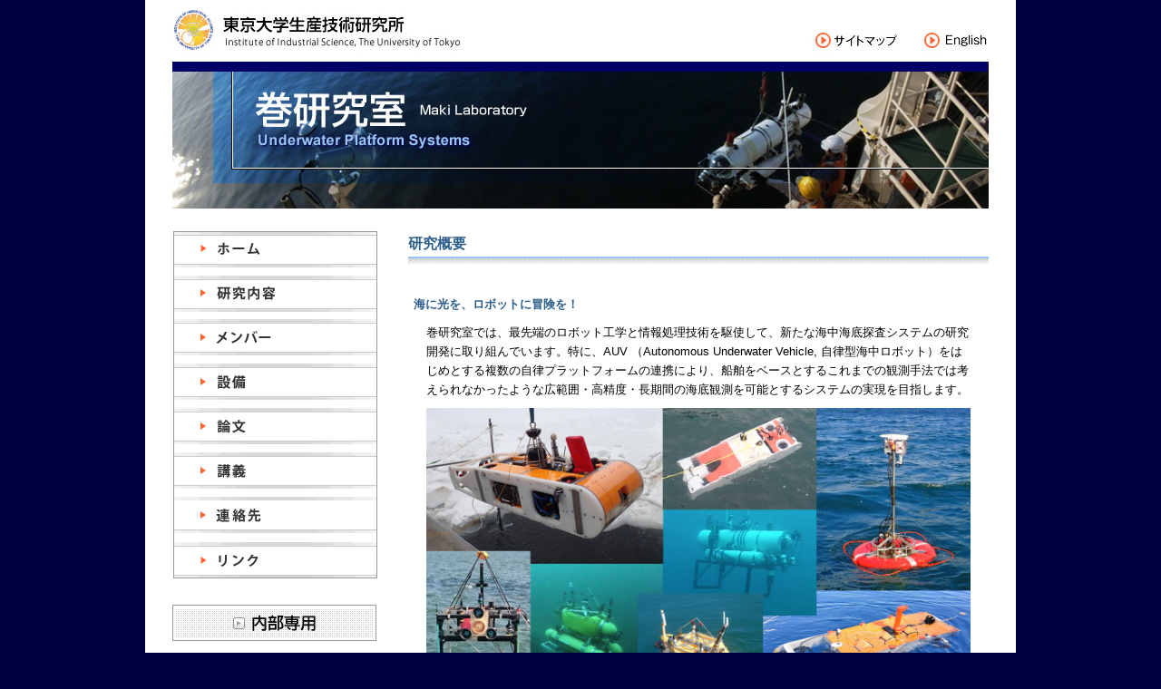

--- FILE ---
content_type: text/html; charset=UTF-8
request_url: http://makilab.iis.u-tokyo.ac.jp/
body_size: 7183
content:
<!DOCTYPE html PUBLIC "-//W3C//DTD XHTML 1.0 Transitional//EN" "http://www.w3.org/TR/xhtml1/DTD/xhtml1-transitional.dtd">
<html xmlns="http://www.w3.org/1999/xhtml" xml:lang="ja" lang="ja">
<head>
<meta http-equiv="Content-Type" content="text/html; charset=UTF-8" />
<meta http-equiv="Content-Script-Type" content="text/javascript" />
<meta http-equiv="Content-Style-Type" content="http://makilab.iis.u-tokyo.ac.jp/wp-content/themes/maki-lab/style/style.css" />
<link rel="stylesheet" type="text/css" href="http://makilab.iis.u-tokyo.ac.jp/wp-content/themes/maki-lab/style/style.css" />
<meta name="Description" content="東京大学生産技術研究所｜巻研究室のウェブサイトです。" />
<meta name="Keywords" content="東京大学生産技術研究所,巻研究室" />
<title>巻研究室 | 東京大学生産技術研究所</title>
<link rel="shortcut icon"  href="/favicon.ico">
<link rel="icon"  href="/favicon.ico">
</head>
<body>
<div id="wrapper">
	<div id="header">
		<h1><a href="index.html" class="bl">巻研究室 | 東京大学生産技術研究所</a></h1>
		<hr />
		<ul>
			<li><a href="http://makilab.iis.u-tokyo.ac.jp/sitemap" class="bl">サイトマップ</a></li>
			<li><a href="http://makilab.iis.u-tokyo.ac.jp/english" class="bl">English</a></li>
		</ul>
	</div>
	<div id="container" class="clearfix">
		<div id="navi">
	<ul class="menu">
		<li class="i1"><a href="http://makilab.iis.u-tokyo.ac.jp/" class="bl">ホーム</a></li>
		<li class="i2"><a href="http://makilab.iis.u-tokyo.ac.jp/research" class="bl">研究内容</a></li>
		<li class="i3"><a href="http://makilab.iis.u-tokyo.ac.jp/member" class="bl">メンバー</a></li>
		<li class="i4"><a href="http://makilab.iis.u-tokyo.ac.jp/equipment" class="bl">設備</a></li>
		<li class="i5"><a href="http://makilab.iis.u-tokyo.ac.jp/publication" class="bl">論文</a></li>
		<li class="i6"><a href="http://makilab.iis.u-tokyo.ac.jp/lecture" class="bl">講義</a></li>
		<li class="i7"><a href="http://makilab.iis.u-tokyo.ac.jp/contact" class="bl">連絡先</a></li>
		<li class="i8"><a href="http://makilab.iis.u-tokyo.ac.jp/links" class="bl">リンク</a></li>
	</ul>
	<hr />
	<ul class="banner">
		<li><a href="http://makilab.iis.u-tokyo.ac.jp/login"><img src="http://makilab.iis.u-tokyo.ac.jp/wp-content/themes/maki-lab/content/images/swc/banner.gif" alt="内部専用" width="225" height="40" /></a></li>
<!--				<li><a href=""><img src="http://makilab.iis.u-tokyo.ac.jp/old/assets/templates/swc/image/banner_2.gif" width="225" height="60" /></a></li>
		<li><a href=""><img src="http://makilab.iis.u-tokyo.ac.jp/old/assets/templates/swc/image/banner_3.gif" width="225" height="58" /></a></li>
		<li><a href=""><img src="http://makilab.iis.u-tokyo.ac.jp/old/assets/templates/swc/image/banner_4.gif" width="225" height="58" /></a></li>
-->		</ul>
</div>		<div id="content">
			<h2>研究概要</h2>
			<h4>海に光を、ロボットに冒険を！</h4>
			<p>巻研究室では、最先端のロボット工学と情報処理技術を駆使して、新たな海中海底探査システムの研究開発に取り組んでいます。特に、AUV （Autonomous Underwater Vehicle, 自律型海中ロボット）をはじめとする複数の自律プラットフォームの連携により、船舶をベースとするこれまでの観測手法では考えられなかったような広範囲・高精度・長期間の海底観測を可能とするシステムの実現を目指します。</p>
			<p><img src="http://makilab.iis.u-tokyo.ac.jp/wp-content/themes/maki-lab/content/images/top_maki2021.jpg" alt="" width="600" height="338" /></p>
		  <h2>トピックス</h2>
			<a href="topics/" class="archive_link">【一覧へ】</a>
					    <dl class="article clearfix">
		      <dt>2025年12月03日</dt>
		      <dd><a href="http://makilab.iis.u-tokyo.ac.jp/2025/12/03/techno-ocean-2023-10-5-7/">Offshore Tech Japan 2026 (1/28-30)</a></dd>
		    </dl>
		  		    <dl class="article clearfix">
		      <dt>2025年11月28日</dt>
		      <dd><a href="http://makilab.iis.u-tokyo.ac.jp/2025/11/28/utokyo-future-tv%e3%81%a7%e7%b4%b9%e4%bb%8b%e3%81%95%e3%82%8c%e3%81%be%e3%81%97%e3%81%9f/">UTokyo Future TVで紹介されました</a></dd>
		    </dl>
		  		    <dl class="article clearfix">
		      <dt>2025年02月14日</dt>
		      <dd><a href="http://makilab.iis.u-tokyo.ac.jp/2025/02/14/auv-monaca-%e5%8d%97%e6%a5%b5%e3%81%a7%e3%81%ae%e7%84%a1%e7%b4%a2%e9%81%8b%e7%94%a8%e3%81%ab%e6%88%90%e5%8a%9f%ef%bc%81/">AUV MONACA 南極での無索運用に成功！</a></dd>
		    </dl>
		  		    <dl class="article clearfix">
		      <dt>2024年07月15日</dt>
		      <dd><a href="http://makilab.iis.u-tokyo.ac.jp/2024/07/15/%e3%81%94%e5%8d%94%e5%8a%9b%e3%81%ae%e3%81%8a%e9%a1%98%e3%81%84%ef%bc%9afull-ocean-depth-ex-%e5%9f%ba%e9%87%91/">ご協力のお願い：Full Ocean Depth EX 基金</a></dd>
		    </dl>
		  		    <dl class="article clearfix">
		      <dt>2023年11月16日</dt>
		      <dd><a href="http://makilab.iis.u-tokyo.ac.jp/2023/11/16/%e9%ab%98%e6%a0%a1%e7%89%a9%e7%90%86%e3%81%ae%e6%95%99%e7%a7%91%e6%9b%b8%e3%81%ab%e6%8e%b2%e8%bc%89%e3%81%95%e3%82%8c%e3%81%be%e3%81%97%e3%81%9f/">高校物理の教科書に掲載されました</a></dd>
		    </dl>
		  		    <dl class="article clearfix">
		      <dt>2019年04月01日</dt>
		      <dd><a href="http://makilab.iis.u-tokyo.ac.jp/2019/04/01/%e5%a4%a7%e5%ad%a6%e9%99%a2%e7%94%9f%e5%8b%9f%e9%9b%86%e3%81%ae%e3%81%8a%e7%9f%a5%e3%82%89%e3%81%9b/">大学院生募集のお知らせ</a></dd>
		    </dl>
		  		</div>
	</div>
	<div id="footer" class="clearfix">
	<ul>
		<li><a href="http://makilab.iis.u-tokyo.ac.jp/" title="ホーム" >ホーム</a></li>
		<li><a href="http://makilab.iis.u-tokyo.ac.jp/topics" title="トピックス" >トピックス</a></li>
		<li><a href="http://makilab.iis.u-tokyo.ac.jp/research" title="研究内容" >研究内容</a></li>
		<li><a href="http://makilab.iis.u-tokyo.ac.jp/member" title="メンバー" >メンバー</a></li>
		<li><a href="http://makilab.iis.u-tokyo.ac.jp/equipment" title="設備" >設備</a></li>
		<li><a href="http://makilab.iis.u-tokyo.ac.jp/publication" title="Publications" >Publications</a></li>
		<li><a href="http://makilab.iis.u-tokyo.ac.jp/lecture" title="講義" >講義</a></li>
		<li><a href="http://makilab.iis.u-tokyo.ac.jp/contact" title="連絡先" >連絡先</a></li>
		<li><a href="http://makilab.iis.u-tokyo.ac.jp/links" title="リンク" >リンク</a></li>
		<li><a href="http://makilab.iis.u-tokyo.ac.jp/memberonly" title="内部専用" >内部専用</a></li>
		<li class="last"><a href="http://makilab.iis.u-tokyo.ac.jp/sitemap" title="サイトマップ" >サイトマップ</a></li>
	</ul>
		<!--<ul>
			<li><a href="">ホーム</a></li>
			<li><a href="">研究内容</a></li>
			<li><a href="">メンバー</a></li>
			<li><a href="">設備</a></li>
			<li><a href="">論文</a></li>
			<li><a href="">講義</a></li>
			<li><a href="">連絡先</a></li>
			<li><a href="">リンク</a></li>
			<li><a href="">サイトマップ</a></li>
		</ul>-->
		<p>Copyright (c) 2012 Maki Laboratory. All rights reserved.</p>
	</div>
</div>
</body>
</html>

--- FILE ---
content_type: text/css
request_url: http://makilab.iis.u-tokyo.ac.jp/wp-content/themes/maki-lab/style/style.css
body_size: 5374
content:
html,body,ul,li,ol,dl,dd,dt,p,form,h1,h2,h3,h4,h5,h6,table,th,td {
    margin:0;
    padding:0;
  }
  html {
    width:100%;
    height:100%;
    overflow-y:scroll;
  }
  body {
    text-align:center;
    background: #000040;
    font-family:"Helvetica Neue", Helvetica, Arial, sans-serif;
  }
  li {
    list-style-type:none;
  }
  img {
    border:0;
  }
  hr {
    display:none;
  }
  body, td {
    font-size:10pt;
  }
  body, td, th {
    line-height: 160%;
  }
  th {
    font-size:9pt;
    text-align: left;
  }
  a {
    color: #0055D5;
  }
  a:hover {
    color: #042696;
    text-decoration: none;
  }
  a:active {
    color: #0055D5;
  }
  .bl {
    text-align:left;
    display:block;
    text-indent:-999em;
    overflow:hidden;
  }
  .clearfix {
    zoom:1;
  }
  .clearfix:after{
    content: ""; 
    display: block; 
    clear: both;
  }
  
  #wrapper {
    background: #fff;
    width:900px;
    border-width: 0 30px;
    border-style: solid;
    border-color: #fff;
    padding: 0 0px;
    margin: 0 auto;
    text-align: left;
  }
  #header {
    position: relative;
    height: 230px;
    background: url(../content/images/swc/header.jpg) no-repeat 0 11px;
  }
  #header h1 {
    position: absolute;
    z-index: 1;
    top:70px;
    left: 0;
  }
  #header h1 a {
    width:900px;
    height:110px;
  }
  #header ul {
    width: 200px;
    position: absolute;
    z-index: 2;
    top:30px;
    right: 0;
  }
  #header li {
    float:left;
    width:100px;
  }
  #header li a {
    height:25px;
  }
  
  
  
  #navi {
    width:230px;
    float:left;
  }
  #navi ul {
    margin-bottom: 20px;
  }
  #navi .menu a {
    width: 230px;
    height: 49px;
    background: url(../content/images/swc/navi.gif) no-repeat;
  }
  #navi .menu .i1 a {  background-position: 0px 0px;}
  #navi .menu .i2 a {  background-position: 0px -49px;}
  #navi .menu .i3 a {  background-position: 0px -98px;}
  #navi .menu .i4 a {  background-position: 0px -147px;}
  #navi .menu .i5 a {  background-position: 0px -196px;}
  #navi .menu .i6 a {  background-position: 0px -245px;}
  #navi .menu .i7 a {  background-position: 0px -294px;}
  #navi .menu .i8 a {  background-position: 0px -343px;}
  #navi .menu .i1 a:hover {  background-position: -230px 0px;}
  #navi .menu .i2 a:hover {  background-position: -230px -49px;}
  #navi .menu .i3 a:hover {  background-position: -230px -98px;}
  #navi .menu .i4 a:hover {  background-position: -230px -147px;}
  #navi .menu .i5 a:hover {  background-position: -230px -196px;}
  #navi .menu .i6 a:hover {  background-position: -230px -245px;}
  #navi .menu .i7 a:hover {  background-position: -230px -294px;}
  #navi .menu .i8 a:hover {  background-position: -230px -343px;}
  #navi .banner li {
    padding-bottom:4px;
  }
  
  
  
  #container {
    background: #fff;
    padding: 25px 0 50px;
  }
  #content {
    width:640px;
    float:right;
  }
  #content h2 {
    margin:30px 0 10px;
    color: #2D5E8A;
    font-size:12pt;
    font-weight: bold;
    height:45px;
    line-height:28px;
    overflow: hidden;
    background: url(../content/images/swc/caption.gif) repeat-x bottom;
  }
  #content h2:first-child {
    margin-top:0;
  }
  #content .archive_link {
    float:right;
    margin-top:-48px;
    text-decoration: none;
  }
  #content h3 {
    color:#2D5E8A;
    border-bottom:1px solid #2D5E8A;
    padding:3px 15px;
    margin:25px 0 10px;
    font-size:11pt;
  }
  #content h4 {
    color: #2D5E8A;
    padding:0 6px;
    margin:25px 0 10px;
    font-size:10pt;
  }
  #content dl {
    margin: 5px 10px 10px 10px;
  }
  #content dt {
    background: url(../content/images/swc/list.gif) no-repeat 7px center;
    padding: 0 0 0 20px;
  }
  #content .article dt {
    margin: 0 0 0 0;
    width: 120px;
    float: left;
  }
  #content dd {
    padding: 0 10px 10px 20px;
  }
  #content .article dd {
    width: 480px;
    float: left;
    padding: 0 0 5px 0;
  }
  #content p {
    margin:5px 20px 10px 20px;
  }
  #content ol, #content ul {
    margin:8px 30px 20px 40px;
  }
  #content ol ul, 
  #content ul ul, 
  #content ol ol, 
  #content ul ol {
    padding-top:4px;
    padding-bottom:4px;
  } 
  #content ol li {
    list-style-type:decimal;
  }
  #content ul li {
    list-style-type:disc;
  }
  #content table {
    border-collapse: collapse;
    margin:10px 30px 20px;
  }
  #content th {
    color: #2D5E8A;
    border-width: 1px 0;
    border-style: solid;
    border-color: #B7D0E8;
    background: #ECF2F8;
  }
  #content td {
    border-width: 1px 0;
    border-style: solid;
    border-color: #ddd;
    background:#fafafa;
  }
  #content th, #content td {
    padding:4px 6px;
  }
  
  
  #footer {
    background: url(../content/images/swc/footer.gif) repeat-x top;
    clear: both;
    padding: 20px 0 20px;
    margin: 0 auto;
    font-size: 9pt;
  }
  #footer a, #footer p {
    color: #888;
  }
  #footer ul {
    width:500px;
    float: left;
  }
  #footer li {
    display: inline;
    border-width: 0 0 0 1px;
    border-color: #888;
    border-style: solid;
    padding:0 1px 0 2px;
  }
  #footer li:first-child {
    border-left-width: 0;
  }
  #footer a {
    line-height: 100%;
  }
  #footer,
  #footer a {
    text-decoration: none;
  }
  #footer a:hover {
    text-decoration: underline;
  }
  #footer p {
    text-align: right;
    font-size:9pt;
  }
  
  
  .toppic { margin:0 0 0 10px; }